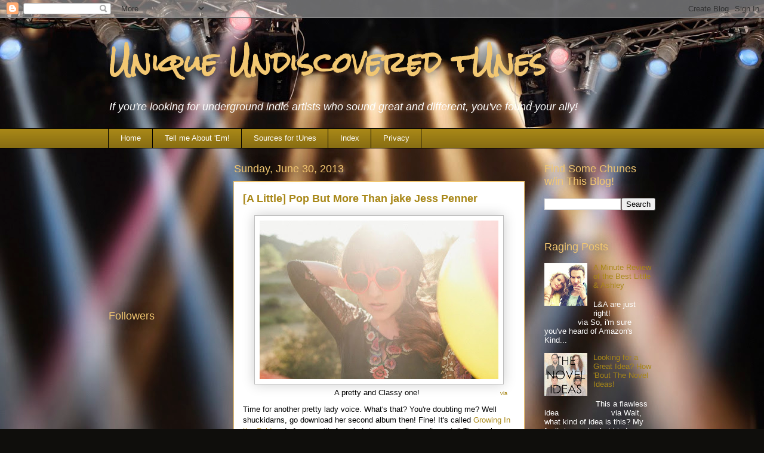

--- FILE ---
content_type: text/html; charset=UTF-8
request_url: http://www.haveyouheardofthem.com/2013/06/
body_size: 16728
content:
<!DOCTYPE html>
<html class='v2' dir='ltr' lang='en'>
<head>
<link href='https://www.blogger.com/static/v1/widgets/335934321-css_bundle_v2.css' rel='stylesheet' type='text/css'/>
<meta content='width=1100' name='viewport'/>
<meta content='text/html; charset=UTF-8' http-equiv='Content-Type'/>
<meta content='blogger' name='generator'/>
<link href='http://www.haveyouheardofthem.com/favicon.ico' rel='icon' type='image/x-icon'/>
<link href='http://www.haveyouheardofthem.com/2013/06/' rel='canonical'/>
<link rel="alternate" type="application/atom+xml" title="Unique Undiscovered tUnes - Atom" href="http://www.haveyouheardofthem.com/feeds/posts/default" />
<link rel="alternate" type="application/rss+xml" title="Unique Undiscovered tUnes - RSS" href="http://www.haveyouheardofthem.com/feeds/posts/default?alt=rss" />
<link rel="service.post" type="application/atom+xml" title="Unique Undiscovered tUnes - Atom" href="https://www.blogger.com/feeds/4019383293628200824/posts/default" />
<!--Can't find substitution for tag [blog.ieCssRetrofitLinks]-->
<meta content='a blog to promote underground indie artists who sound great and different. Music not many have heard of before! Folk and indie good stuff!' name='description'/>
<meta content='http://www.haveyouheardofthem.com/2013/06/' property='og:url'/>
<meta content='Unique Undiscovered tUnes' property='og:title'/>
<meta content='a blog to promote underground indie artists who sound great and different. Music not many have heard of before! Folk and indie good stuff!' property='og:description'/>
<title>Unique Undiscovered tUnes: June 2013</title>
<style type='text/css'>@font-face{font-family:'Rock Salt';font-style:normal;font-weight:400;font-display:swap;src:url(//fonts.gstatic.com/s/rocksalt/v24/MwQ0bhv11fWD6QsAVOZrt0M6p7NGrQ.woff2)format('woff2');unicode-range:U+0000-00FF,U+0131,U+0152-0153,U+02BB-02BC,U+02C6,U+02DA,U+02DC,U+0304,U+0308,U+0329,U+2000-206F,U+20AC,U+2122,U+2191,U+2193,U+2212,U+2215,U+FEFF,U+FFFD;}</style>
<style id='page-skin-1' type='text/css'><!--
/*
-----------------------------------------------
Blogger Template Style
Name:     Awesome Inc.
Designer: Tina Chen
URL:      tinachen.org
----------------------------------------------- */
/* Content
----------------------------------------------- */
body {
font: normal normal 13px Arial, Tahoma, Helvetica, FreeSans, sans-serif;
color: #000000;
background: #0F0E0C url(//themes.googleusercontent.com/image?id=0BwVBOzw_-hbMYzRlNDFkM2QtMTZjMC00OGI0LWFhYTgtYTQ4MWVjYTFjNDI0) repeat-x fixed top center /* Credit: rami_ba (http://www.istockphoto.com/googleimages.php?id=5342639&platform=blogger) */;
}
html body .content-outer {
min-width: 0;
max-width: 100%;
width: 100%;
}
a:link {
text-decoration: none;
color: #a88717;
}
a:visited {
text-decoration: none;
color: #000000;
}
a:hover {
text-decoration: underline;
color: #a88717;
}
.body-fauxcolumn-outer .cap-top {
position: absolute;
z-index: 1;
height: 276px;
width: 100%;
background: transparent none repeat-x scroll top left;
_background-image: none;
}
/* Columns
----------------------------------------------- */
.content-inner {
padding: 0;
}
.header-inner .section {
margin: 0 16px;
}
.tabs-inner .section {
margin: 0 16px;
}
.main-inner {
padding-top: 55px;
}
.main-inner .column-center-inner,
.main-inner .column-left-inner,
.main-inner .column-right-inner {
padding: 0 5px;
}
*+html body .main-inner .column-center-inner {
margin-top: -55px;
}
#layout .main-inner .column-center-inner {
margin-top: 0;
}
/* Header
----------------------------------------------- */
.header-outer {
margin: 0 0 15px 0;
background: transparent none repeat scroll 0 0;
}
.Header h1 {
font: normal bold 45px Rock Salt;
color: #f2c771;
text-shadow: 0 0 20px #000000;
}
.Header h1 a {
color: #f2c771;
}
.Header .description {
font: italic normal 18px 'Trebuchet MS', Trebuchet, sans-serif;
color: #ffffff;
}
.header-inner .Header .titlewrapper,
.header-inner .Header .descriptionwrapper {
padding-left: 0;
padding-right: 0;
margin-bottom: 0;
}
.header-inner .Header .titlewrapper {
padding-top: 22px;
}
/* Tabs
----------------------------------------------- */
.tabs-outer {
overflow: hidden;
position: relative;
background: #a88717 url(//www.blogblog.com/1kt/awesomeinc/tabs_gradient_light.png) repeat scroll 0 0;
}
#layout .tabs-outer {
overflow: visible;
}
.tabs-cap-top, .tabs-cap-bottom {
position: absolute;
width: 100%;
border-top: 1px solid #000000;
}
.tabs-cap-bottom {
bottom: 0;
}
.tabs-inner .widget li a {
display: inline-block;
margin: 0;
padding: .6em 1.5em;
font: normal normal 13px Arial, Tahoma, Helvetica, FreeSans, sans-serif;
color: #ffffff;
border-top: 1px solid #000000;
border-bottom: 1px solid #000000;
border-left: 1px solid #000000;
height: 16px;
line-height: 16px;
}
.tabs-inner .widget li:last-child a {
border-right: 1px solid #000000;
}
.tabs-inner .widget li.selected a, .tabs-inner .widget li a:hover {
background: #000000 url(//www.blogblog.com/1kt/awesomeinc/tabs_gradient_light.png) repeat-x scroll 0 -100px;
color: #ffffff;
}
/* Headings
----------------------------------------------- */
h2 {
font: normal normal 18px Arial, Tahoma, Helvetica, FreeSans, sans-serif;
color: #f2c771;
}
/* Widgets
----------------------------------------------- */
.main-inner .section {
margin: 0 27px;
padding: 0;
}
.main-inner .column-left-outer,
.main-inner .column-right-outer {
margin-top: -3.3em;
}
#layout .main-inner .column-left-outer,
#layout .main-inner .column-right-outer {
margin-top: 0;
}
.main-inner .column-left-inner,
.main-inner .column-right-inner {
background: transparent none repeat 0 0;
-moz-box-shadow: 0 0 0 rgba(0, 0, 0, .2);
-webkit-box-shadow: 0 0 0 rgba(0, 0, 0, .2);
-goog-ms-box-shadow: 0 0 0 rgba(0, 0, 0, .2);
box-shadow: 0 0 0 rgba(0, 0, 0, .2);
-moz-border-radius: 0;
-webkit-border-radius: 0;
-goog-ms-border-radius: 0;
border-radius: 0;
}
#layout .main-inner .column-left-inner,
#layout .main-inner .column-right-inner {
margin-top: 0;
}
.sidebar .widget {
font: normal normal 13px Arial, Tahoma, Helvetica, FreeSans, sans-serif;
color: #ffffff;
}
.sidebar .widget a:link {
color: #a88717;
}
.sidebar .widget a:visited {
color: #000000;
}
.sidebar .widget a:hover {
color: #a88717;
}
.sidebar .widget h2 {
text-shadow: 0 0 20px #000000;
}
.main-inner .widget {
background-color: transparent;
border: 1px solid transparent;
padding: 0 0 15px;
margin: 20px -16px;
-moz-box-shadow: 0 0 0 rgba(0, 0, 0, .2);
-webkit-box-shadow: 0 0 0 rgba(0, 0, 0, .2);
-goog-ms-box-shadow: 0 0 0 rgba(0, 0, 0, .2);
box-shadow: 0 0 0 rgba(0, 0, 0, .2);
-moz-border-radius: 0;
-webkit-border-radius: 0;
-goog-ms-border-radius: 0;
border-radius: 0;
}
.main-inner .widget h2 {
margin: 0 -0;
padding: .6em 0 .5em;
border-bottom: 1px solid transparent;
}
.footer-inner .widget h2 {
padding: 0 0 .4em;
border-bottom: 1px solid transparent;
}
.main-inner .widget h2 + div, .footer-inner .widget h2 + div {
border-top: 0 solid transparent;
padding-top: 8px;
}
.main-inner .widget .widget-content {
margin: 0 -0;
padding: 7px 0 0;
}
.main-inner .widget ul, .main-inner .widget #ArchiveList ul.flat {
margin: -8px -15px 0;
padding: 0;
list-style: none;
}
.main-inner .widget #ArchiveList {
margin: -8px 0 0;
}
.main-inner .widget ul li, .main-inner .widget #ArchiveList ul.flat li {
padding: .5em 15px;
text-indent: 0;
color: #ffffff;
border-top: 0 solid transparent;
border-bottom: 1px solid transparent;
}
.main-inner .widget #ArchiveList ul li {
padding-top: .25em;
padding-bottom: .25em;
}
.main-inner .widget ul li:first-child, .main-inner .widget #ArchiveList ul.flat li:first-child {
border-top: none;
}
.main-inner .widget ul li:last-child, .main-inner .widget #ArchiveList ul.flat li:last-child {
border-bottom: none;
}
.post-body {
position: relative;
}
.main-inner .widget .post-body ul {
padding: 0 2.5em;
margin: .5em 0;
list-style: disc;
}
.main-inner .widget .post-body ul li {
padding: 0.25em 0;
margin-bottom: .25em;
color: #000000;
border: none;
}
.footer-inner .widget ul {
padding: 0;
list-style: none;
}
.widget .zippy {
color: #ffffff;
}
/* Posts
----------------------------------------------- */
body .main-inner .Blog {
padding: 0;
margin-bottom: 1em;
background-color: transparent;
border: none;
-moz-box-shadow: 0 0 0 rgba(0, 0, 0, 0);
-webkit-box-shadow: 0 0 0 rgba(0, 0, 0, 0);
-goog-ms-box-shadow: 0 0 0 rgba(0, 0, 0, 0);
box-shadow: 0 0 0 rgba(0, 0, 0, 0);
}
.main-inner .section:last-child .Blog:last-child {
padding: 0;
margin-bottom: 1em;
}
.main-inner .widget h2.date-header {
margin: 0 -15px 1px;
padding: 0 0 0 0;
font: normal normal 18px Arial, Tahoma, Helvetica, FreeSans, sans-serif;
color: #f2c771;
background: transparent none no-repeat fixed center center;
border-top: 0 solid transparent;
border-bottom: 1px solid transparent;
-moz-border-radius-topleft: 0;
-moz-border-radius-topright: 0;
-webkit-border-top-left-radius: 0;
-webkit-border-top-right-radius: 0;
border-top-left-radius: 0;
border-top-right-radius: 0;
position: absolute;
bottom: 100%;
left: 0;
text-shadow: 0 0 20px #000000;
}
.main-inner .widget h2.date-header span {
font: normal normal 18px Arial, Tahoma, Helvetica, FreeSans, sans-serif;
display: block;
padding: .5em 15px;
border-left: 0 solid transparent;
border-right: 0 solid transparent;
}
.date-outer {
position: relative;
margin: 55px 0 20px;
padding: 0 15px;
background-color: #ffffff;
border: 1px solid #f2c771;
-moz-box-shadow: 0 0 0 rgba(0, 0, 0, .2);
-webkit-box-shadow: 0 0 0 rgba(0, 0, 0, .2);
-goog-ms-box-shadow: 0 0 0 rgba(0, 0, 0, .2);
box-shadow: 0 0 0 rgba(0, 0, 0, .2);
-moz-border-radius: 0;
-webkit-border-radius: 0;
-goog-ms-border-radius: 0;
border-radius: 0;
}
.date-outer:first-child {
margin-top: 0;
}
.date-outer:last-child {
margin-bottom: 0;
-moz-border-radius-bottomleft: 0;
-moz-border-radius-bottomright: 0;
-webkit-border-bottom-left-radius: 0;
-webkit-border-bottom-right-radius: 0;
-goog-ms-border-bottom-left-radius: 0;
-goog-ms-border-bottom-right-radius: 0;
border-bottom-left-radius: 0;
border-bottom-right-radius: 0;
}
.date-posts {
margin: 0 -0;
padding: 0 0;
clear: both;
}
.post-outer, .inline-ad {
border-top: 1px solid #f2c771;
margin: 0 -0;
padding: 15px 0;
}
.post-outer {
padding-bottom: 10px;
}
.post-outer:first-child {
padding-top: 10px;
border-top: none;
}
.post-outer:last-child, .inline-ad:last-child {
border-bottom: none;
}
.post-body {
position: relative;
}
.post-body img {
padding: 8px;
background: #ffffff;
border: 1px solid #bfbfbf;
-moz-box-shadow: 0 0 20px rgba(0, 0, 0, .2);
-webkit-box-shadow: 0 0 20px rgba(0, 0, 0, .2);
box-shadow: 0 0 20px rgba(0, 0, 0, .2);
-moz-border-radius: 0;
-webkit-border-radius: 0;
border-radius: 0;
}
h3.post-title, h4 {
font: normal bold 18px Arial, Tahoma, Helvetica, FreeSans, sans-serif;
color: #a88717;
}
h3.post-title a {
font: normal bold 18px Arial, Tahoma, Helvetica, FreeSans, sans-serif;
color: #a88717;
}
h3.post-title a:hover {
color: #a88717;
text-decoration: underline;
}
.post-header {
margin: 0 0 1em;
}
.post-body {
line-height: 1.4;
}
.post-outer h2 {
color: #000000;
}
.post-footer {
margin: 1.5em 0 0;
}
#blog-pager {
padding: 15px;
font-size: 120%;
background-color: transparent;
border: 1px solid transparent;
-moz-box-shadow: 0 0 0 rgba(0, 0, 0, .2);
-webkit-box-shadow: 0 0 0 rgba(0, 0, 0, .2);
-goog-ms-box-shadow: 0 0 0 rgba(0, 0, 0, .2);
box-shadow: 0 0 0 rgba(0, 0, 0, .2);
-moz-border-radius: 0;
-webkit-border-radius: 0;
-goog-ms-border-radius: 0;
border-radius: 0;
-moz-border-radius-topleft: 0;
-moz-border-radius-topright: 0;
-webkit-border-top-left-radius: 0;
-webkit-border-top-right-radius: 0;
-goog-ms-border-top-left-radius: 0;
-goog-ms-border-top-right-radius: 0;
border-top-left-radius: 0;
border-top-right-radius-topright: 0;
margin-top: 0;
}
.blog-feeds, .post-feeds {
margin: 1em 0;
text-align: center;
color: #ffffff;
}
.blog-feeds a, .post-feeds a {
color: #a88717;
}
.blog-feeds a:visited, .post-feeds a:visited {
color: #000000;
}
.blog-feeds a:hover, .post-feeds a:hover {
color: #a88717;
}
.post-outer .comments {
margin-top: 2em;
}
/* Comments
----------------------------------------------- */
.comments .comments-content .icon.blog-author {
background-repeat: no-repeat;
background-image: url([data-uri]);
}
.comments .comments-content .loadmore a {
border-top: 1px solid #000000;
border-bottom: 1px solid #000000;
}
.comments .continue {
border-top: 2px solid #000000;
}
/* Footer
----------------------------------------------- */
.footer-outer {
margin: -0 0 -1px;
padding: 0 0 0;
color: #ffffff;
overflow: hidden;
}
.footer-fauxborder-left {
border-top: 1px solid transparent;
background: transparent none repeat scroll 0 0;
-moz-box-shadow: 0 0 0 rgba(0, 0, 0, .2);
-webkit-box-shadow: 0 0 0 rgba(0, 0, 0, .2);
-goog-ms-box-shadow: 0 0 0 rgba(0, 0, 0, .2);
box-shadow: 0 0 0 rgba(0, 0, 0, .2);
margin: 0 -0;
}
/* Mobile
----------------------------------------------- */
body.mobile {
background-size: auto;
}
.mobile .body-fauxcolumn-outer {
background: transparent none repeat scroll top left;
}
*+html body.mobile .main-inner .column-center-inner {
margin-top: 0;
}
.mobile .main-inner .widget {
padding: 0 0 15px;
}
.mobile .main-inner .widget h2 + div,
.mobile .footer-inner .widget h2 + div {
border-top: none;
padding-top: 0;
}
.mobile .footer-inner .widget h2 {
padding: 0.5em 0;
border-bottom: none;
}
.mobile .main-inner .widget .widget-content {
margin: 0;
padding: 7px 0 0;
}
.mobile .main-inner .widget ul,
.mobile .main-inner .widget #ArchiveList ul.flat {
margin: 0 -15px 0;
}
.mobile .main-inner .widget h2.date-header {
left: 0;
}
.mobile .date-header span {
padding: 0.4em 0;
}
.mobile .date-outer:first-child {
margin-bottom: 0;
border: 1px solid #f2c771;
-moz-border-radius-topleft: 0;
-moz-border-radius-topright: 0;
-webkit-border-top-left-radius: 0;
-webkit-border-top-right-radius: 0;
-goog-ms-border-top-left-radius: 0;
-goog-ms-border-top-right-radius: 0;
border-top-left-radius: 0;
border-top-right-radius: 0;
}
.mobile .date-outer {
border-color: #f2c771;
border-width: 0 1px 1px;
}
.mobile .date-outer:last-child {
margin-bottom: 0;
}
.mobile .main-inner {
padding: 0;
}
.mobile .header-inner .section {
margin: 0;
}
.mobile .post-outer, .mobile .inline-ad {
padding: 5px 0;
}
.mobile .tabs-inner .section {
margin: 0 10px;
}
.mobile .main-inner .widget h2 {
margin: 0;
padding: 0;
}
.mobile .main-inner .widget h2.date-header span {
padding: 0;
}
.mobile .main-inner .widget .widget-content {
margin: 0;
padding: 7px 0 0;
}
.mobile #blog-pager {
border: 1px solid transparent;
background: transparent none repeat scroll 0 0;
}
.mobile .main-inner .column-left-inner,
.mobile .main-inner .column-right-inner {
background: transparent none repeat 0 0;
-moz-box-shadow: none;
-webkit-box-shadow: none;
-goog-ms-box-shadow: none;
box-shadow: none;
}
.mobile .date-posts {
margin: 0;
padding: 0;
}
.mobile .footer-fauxborder-left {
margin: 0;
border-top: inherit;
}
.mobile .main-inner .section:last-child .Blog:last-child {
margin-bottom: 0;
}
.mobile-index-contents {
color: #000000;
}
.mobile .mobile-link-button {
background: #a88717 url(//www.blogblog.com/1kt/awesomeinc/tabs_gradient_light.png) repeat scroll 0 0;
}
.mobile-link-button a:link, .mobile-link-button a:visited {
color: #ffffff;
}
.mobile .tabs-inner .PageList .widget-content {
background: transparent;
border-top: 1px solid;
border-color: #000000;
color: #ffffff;
}
.mobile .tabs-inner .PageList .widget-content .pagelist-arrow {
border-left: 1px solid #000000;
}

--></style>
<style id='template-skin-1' type='text/css'><!--
body {
min-width: 950px;
}
.content-outer, .content-fauxcolumn-outer, .region-inner {
min-width: 950px;
max-width: 950px;
_width: 950px;
}
.main-inner .columns {
padding-left: 210px;
padding-right: 220px;
}
.main-inner .fauxcolumn-center-outer {
left: 210px;
right: 220px;
/* IE6 does not respect left and right together */
_width: expression(this.parentNode.offsetWidth -
parseInt("210px") -
parseInt("220px") + 'px');
}
.main-inner .fauxcolumn-left-outer {
width: 210px;
}
.main-inner .fauxcolumn-right-outer {
width: 220px;
}
.main-inner .column-left-outer {
width: 210px;
right: 100%;
margin-left: -210px;
}
.main-inner .column-right-outer {
width: 220px;
margin-right: -220px;
}
#layout {
min-width: 0;
}
#layout .content-outer {
min-width: 0;
width: 800px;
}
#layout .region-inner {
min-width: 0;
width: auto;
}
body#layout div.add_widget {
padding: 8px;
}
body#layout div.add_widget a {
margin-left: 32px;
}
--></style>
<style>
    body {background-image:url(\/\/themes.googleusercontent.com\/image?id=0BwVBOzw_-hbMYzRlNDFkM2QtMTZjMC00OGI0LWFhYTgtYTQ4MWVjYTFjNDI0);}
    
@media (max-width: 200px) { body {background-image:url(\/\/themes.googleusercontent.com\/image?id=0BwVBOzw_-hbMYzRlNDFkM2QtMTZjMC00OGI0LWFhYTgtYTQ4MWVjYTFjNDI0&options=w200);}}
@media (max-width: 400px) and (min-width: 201px) { body {background-image:url(\/\/themes.googleusercontent.com\/image?id=0BwVBOzw_-hbMYzRlNDFkM2QtMTZjMC00OGI0LWFhYTgtYTQ4MWVjYTFjNDI0&options=w400);}}
@media (max-width: 800px) and (min-width: 401px) { body {background-image:url(\/\/themes.googleusercontent.com\/image?id=0BwVBOzw_-hbMYzRlNDFkM2QtMTZjMC00OGI0LWFhYTgtYTQ4MWVjYTFjNDI0&options=w800);}}
@media (max-width: 1200px) and (min-width: 801px) { body {background-image:url(\/\/themes.googleusercontent.com\/image?id=0BwVBOzw_-hbMYzRlNDFkM2QtMTZjMC00OGI0LWFhYTgtYTQ4MWVjYTFjNDI0&options=w1200);}}
/* Last tag covers anything over one higher than the previous max-size cap. */
@media (min-width: 1201px) { body {background-image:url(\/\/themes.googleusercontent.com\/image?id=0BwVBOzw_-hbMYzRlNDFkM2QtMTZjMC00OGI0LWFhYTgtYTQ4MWVjYTFjNDI0&options=w1600);}}
  </style>
<link href='https://www.blogger.com/dyn-css/authorization.css?targetBlogID=4019383293628200824&amp;zx=ae2bfef2-defa-47f5-921a-151a7363500d' media='none' onload='if(media!=&#39;all&#39;)media=&#39;all&#39;' rel='stylesheet'/><noscript><link href='https://www.blogger.com/dyn-css/authorization.css?targetBlogID=4019383293628200824&amp;zx=ae2bfef2-defa-47f5-921a-151a7363500d' rel='stylesheet'/></noscript>
<meta name='google-adsense-platform-account' content='ca-host-pub-1556223355139109'/>
<meta name='google-adsense-platform-domain' content='blogspot.com'/>

<!-- data-ad-client=ca-pub-6601774641949894 -->

</head>
<body class='loading variant-icy'>
<div class='navbar section' id='navbar' name='Navbar'><div class='widget Navbar' data-version='1' id='Navbar1'><script type="text/javascript">
    function setAttributeOnload(object, attribute, val) {
      if(window.addEventListener) {
        window.addEventListener('load',
          function(){ object[attribute] = val; }, false);
      } else {
        window.attachEvent('onload', function(){ object[attribute] = val; });
      }
    }
  </script>
<div id="navbar-iframe-container"></div>
<script type="text/javascript" src="https://apis.google.com/js/platform.js"></script>
<script type="text/javascript">
      gapi.load("gapi.iframes:gapi.iframes.style.bubble", function() {
        if (gapi.iframes && gapi.iframes.getContext) {
          gapi.iframes.getContext().openChild({
              url: 'https://www.blogger.com/navbar/4019383293628200824?origin\x3dhttp://www.haveyouheardofthem.com',
              where: document.getElementById("navbar-iframe-container"),
              id: "navbar-iframe"
          });
        }
      });
    </script><script type="text/javascript">
(function() {
var script = document.createElement('script');
script.type = 'text/javascript';
script.src = '//pagead2.googlesyndication.com/pagead/js/google_top_exp.js';
var head = document.getElementsByTagName('head')[0];
if (head) {
head.appendChild(script);
}})();
</script>
</div></div>
<div class='body-fauxcolumns'>
<div class='fauxcolumn-outer body-fauxcolumn-outer'>
<div class='cap-top'>
<div class='cap-left'></div>
<div class='cap-right'></div>
</div>
<div class='fauxborder-left'>
<div class='fauxborder-right'></div>
<div class='fauxcolumn-inner'>
</div>
</div>
<div class='cap-bottom'>
<div class='cap-left'></div>
<div class='cap-right'></div>
</div>
</div>
</div>
<div class='content'>
<div class='content-fauxcolumns'>
<div class='fauxcolumn-outer content-fauxcolumn-outer'>
<div class='cap-top'>
<div class='cap-left'></div>
<div class='cap-right'></div>
</div>
<div class='fauxborder-left'>
<div class='fauxborder-right'></div>
<div class='fauxcolumn-inner'>
</div>
</div>
<div class='cap-bottom'>
<div class='cap-left'></div>
<div class='cap-right'></div>
</div>
</div>
</div>
<div class='content-outer'>
<div class='content-cap-top cap-top'>
<div class='cap-left'></div>
<div class='cap-right'></div>
</div>
<div class='fauxborder-left content-fauxborder-left'>
<div class='fauxborder-right content-fauxborder-right'></div>
<div class='content-inner'>
<header>
<div class='header-outer'>
<div class='header-cap-top cap-top'>
<div class='cap-left'></div>
<div class='cap-right'></div>
</div>
<div class='fauxborder-left header-fauxborder-left'>
<div class='fauxborder-right header-fauxborder-right'></div>
<div class='region-inner header-inner'>
<div class='header section' id='header' name='Header'><div class='widget Header' data-version='1' id='Header1'>
<div id='header-inner'>
<div class='titlewrapper'>
<h1 class='title'>
<a href='http://www.haveyouheardofthem.com/'>
Unique Undiscovered tUnes
</a>
</h1>
</div>
<div class='descriptionwrapper'>
<p class='description'><span>If you're looking for underground indie artists who sound great and different, you've found your ally!</span></p>
</div>
</div>
</div></div>
</div>
</div>
<div class='header-cap-bottom cap-bottom'>
<div class='cap-left'></div>
<div class='cap-right'></div>
</div>
</div>
</header>
<div class='tabs-outer'>
<div class='tabs-cap-top cap-top'>
<div class='cap-left'></div>
<div class='cap-right'></div>
</div>
<div class='fauxborder-left tabs-fauxborder-left'>
<div class='fauxborder-right tabs-fauxborder-right'></div>
<div class='region-inner tabs-inner'>
<div class='tabs section' id='crosscol' name='Cross-Column'><div class='widget PageList' data-version='1' id='PageList1'>
<h2>Pages</h2>
<div class='widget-content'>
<ul>
<li>
<a href='http://www.haveyouheardofthem.com/'>Home</a>
</li>
<li>
<a href='http://www.haveyouheardofthem.com/p/blog-page_27.html'>Tell me About 'Em!</a>
</li>
<li>
<a href='http://www.haveyouheardofthem.com/p/blog-page.html'>Sources for tUnes</a>
</li>
<li>
<a href='http://www.haveyouheardofthem.com/p/index.html'>Index</a>
</li>
<li>
<a href='http://www.haveyouheardofthem.com/p/privacy.html'>Privacy</a>
</li>
</ul>
<div class='clear'></div>
</div>
</div></div>
<div class='tabs no-items section' id='crosscol-overflow' name='Cross-Column 2'></div>
</div>
</div>
<div class='tabs-cap-bottom cap-bottom'>
<div class='cap-left'></div>
<div class='cap-right'></div>
</div>
</div>
<div class='main-outer'>
<div class='main-cap-top cap-top'>
<div class='cap-left'></div>
<div class='cap-right'></div>
</div>
<div class='fauxborder-left main-fauxborder-left'>
<div class='fauxborder-right main-fauxborder-right'></div>
<div class='region-inner main-inner'>
<div class='columns fauxcolumns'>
<div class='fauxcolumn-outer fauxcolumn-center-outer'>
<div class='cap-top'>
<div class='cap-left'></div>
<div class='cap-right'></div>
</div>
<div class='fauxborder-left'>
<div class='fauxborder-right'></div>
<div class='fauxcolumn-inner'>
</div>
</div>
<div class='cap-bottom'>
<div class='cap-left'></div>
<div class='cap-right'></div>
</div>
</div>
<div class='fauxcolumn-outer fauxcolumn-left-outer'>
<div class='cap-top'>
<div class='cap-left'></div>
<div class='cap-right'></div>
</div>
<div class='fauxborder-left'>
<div class='fauxborder-right'></div>
<div class='fauxcolumn-inner'>
</div>
</div>
<div class='cap-bottom'>
<div class='cap-left'></div>
<div class='cap-right'></div>
</div>
</div>
<div class='fauxcolumn-outer fauxcolumn-right-outer'>
<div class='cap-top'>
<div class='cap-left'></div>
<div class='cap-right'></div>
</div>
<div class='fauxborder-left'>
<div class='fauxborder-right'></div>
<div class='fauxcolumn-inner'>
</div>
</div>
<div class='cap-bottom'>
<div class='cap-left'></div>
<div class='cap-right'></div>
</div>
</div>
<!-- corrects IE6 width calculation -->
<div class='columns-inner'>
<div class='column-center-outer'>
<div class='column-center-inner'>
<div class='main section' id='main' name='Main'><div class='widget Blog' data-version='1' id='Blog1'>
<div class='blog-posts hfeed'>

          <div class="date-outer">
        
<h2 class='date-header'><span>Sunday, June 30, 2013</span></h2>

          <div class="date-posts">
        
<div class='post-outer'>
<div class='post hentry' itemprop='blogPost' itemscope='itemscope' itemtype='http://schema.org/BlogPosting'>
<meta content='https://blogger.googleusercontent.com/img/b/R29vZ2xl/AVvXsEi9j6eUTwipHGH_feTlb_3aMlVzzExujKd723xFMo0ArR-DCw7ZRcBkB5JP4mTi3VsOt7Moeoexxk14ki8lCj-L_WE2zEy-1lOr0IE9c3g78AkJE42huMGo1QB4Oa0Mm0Fk7qZoH-Mvsww/s400/481751_456063601095922_1812900923_n.jpg' itemprop='image_url'/>
<meta content='4019383293628200824' itemprop='blogId'/>
<meta content='8846445520285384372' itemprop='postId'/>
<a name='8846445520285384372'></a>
<h3 class='post-title entry-title' itemprop='name'>
<a href='http://www.haveyouheardofthem.com/2013/06/a-little-pop-but-more-than-jake-jess.html'>[A Little] Pop But More Than jake Jess Penner</a>
</h3>
<div class='post-header'>
<div class='post-header-line-1'></div>
</div>
<div class='post-body entry-content' id='post-body-8846445520285384372' itemprop='articleBody'>
<table align="center" cellpadding="0" cellspacing="0" class="tr-caption-container" style="margin-left: auto; margin-right: auto; text-align: center;"><tbody>
<tr><td style="text-align: center;"><a href="https://blogger.googleusercontent.com/img/b/R29vZ2xl/AVvXsEi9j6eUTwipHGH_feTlb_3aMlVzzExujKd723xFMo0ArR-DCw7ZRcBkB5JP4mTi3VsOt7Moeoexxk14ki8lCj-L_WE2zEy-1lOr0IE9c3g78AkJE42huMGo1QB4Oa0Mm0Fk7qZoH-Mvsww/s960/481751_456063601095922_1812900923_n.jpg" imageanchor="1" style="margin-left: auto; margin-right: auto;"><img border="0" height="266" src="https://blogger.googleusercontent.com/img/b/R29vZ2xl/AVvXsEi9j6eUTwipHGH_feTlb_3aMlVzzExujKd723xFMo0ArR-DCw7ZRcBkB5JP4mTi3VsOt7Moeoexxk14ki8lCj-L_WE2zEy-1lOr0IE9c3g78AkJE42huMGo1QB4Oa0Mm0Fk7qZoH-Mvsww/s400/481751_456063601095922_1812900923_n.jpg" width="400" /></a></td></tr>
<tr><td class="tr-caption" style="text-align: center;"><span class="Apple-style-span" style="font-size: small;">&nbsp; &nbsp; &nbsp; &nbsp; &nbsp; &nbsp; &nbsp; &nbsp; &nbsp; &nbsp; &nbsp; &nbsp; &nbsp; &nbsp; &nbsp; &nbsp; &nbsp; &nbsp;A pretty and Classy one!</span>&nbsp; &nbsp; &nbsp; &nbsp; &nbsp; &nbsp; &nbsp; &nbsp; &nbsp; &nbsp; &nbsp; &nbsp; &nbsp; &nbsp; &nbsp; &nbsp; &nbsp; &nbsp; &nbsp; &nbsp; &nbsp; &nbsp; &nbsp;<span class="Apple-style-span" style="font-size: xx-small;"><a href="https://www.facebook.com/jesspenner/photos_stream" target="_blank">via</a></span></td></tr>
</tbody></table>
Time for another pretty lady voice. What's that? You're doubting me? Well shuckidarns, go download her second album then! Fine! It's called <a href="http://www.noisetrade.com/jesspenner/growing-in-the-cold" target="_blank">Growing In the Cold</a> and of course it's free, but..i mean really, can't you tell Tipping her wouldn't be too much to ask?<br />
<br />
<a href="https://www.facebook.com/jesspenner" target="_blank">Jess Penner</a>&nbsp;is just.. Plain Classy! Although different and a little less pop-ish, her first full-length album (<a href="http://www.amazon.com/Love/dp/B002LQ3SE6/ref=sr_shvl_album_1?ie=UTF8&amp;qid=1372599439&amp;sr=301-1" target="_blank">Love, Love, Love</a>) is still a great listen, but if you like the NoiseTrade option more, that's fine too. i Can't decide what i like better, but if i <i>had</i>&nbsp;to pick i guess it would be the Cold one...because, i like..the cold and the poppy-ness of it but, i'm weird and i digress.<br />
<br />
She has a loverly voice that combines well with the synthesizers, chimes, acoustic guitar, light drum beats, and whatever else is goin' on! But seriously, check <a href="https://www.facebook.com/jesspenner" target="_blank">Jess Penner</a> out please, and thank Hawaii they let her settle in California to create some tunes! Plus, it turns out her mom makes Saturday Waffles-- a vital key to being successful in life..i know.
<div style='clear: both;'></div>
</div>
<div class='post-footer'>
<div class='post-footer-line post-footer-line-1'><span class='post-author vcard'>
Posted by
<span class='fn' itemprop='author' itemscope='itemscope' itemtype='http://schema.org/Person'>
<span itemprop='name'>Otter Feathers</span>
</span>
</span>
<span class='post-timestamp'>
at
<meta content='http://www.haveyouheardofthem.com/2013/06/a-little-pop-but-more-than-jake-jess.html' itemprop='url'/>
<a class='timestamp-link' href='http://www.haveyouheardofthem.com/2013/06/a-little-pop-but-more-than-jake-jess.html' rel='bookmark' title='permanent link'><abbr class='published' itemprop='datePublished' title='2013-06-30T14:23:00-07:00'>2:23&#8239;PM</abbr></a>
</span>
<span class='post-comment-link'>
<a class='comment-link' href='http://www.haveyouheardofthem.com/2013/06/a-little-pop-but-more-than-jake-jess.html#comment-form' onclick=''>
No comments:
  </a>
</span>
<span class='post-icons'>
<span class='item-control blog-admin pid-1943395989'>
<a href='https://www.blogger.com/post-edit.g?blogID=4019383293628200824&postID=8846445520285384372&from=pencil' title='Edit Post'>
<img alt='' class='icon-action' height='18' src='https://resources.blogblog.com/img/icon18_edit_allbkg.gif' width='18'/>
</a>
</span>
</span>
<div class='post-share-buttons goog-inline-block'>
<a class='goog-inline-block share-button sb-email' href='https://www.blogger.com/share-post.g?blogID=4019383293628200824&postID=8846445520285384372&target=email' target='_blank' title='Email This'><span class='share-button-link-text'>Email This</span></a><a class='goog-inline-block share-button sb-blog' href='https://www.blogger.com/share-post.g?blogID=4019383293628200824&postID=8846445520285384372&target=blog' onclick='window.open(this.href, "_blank", "height=270,width=475"); return false;' target='_blank' title='BlogThis!'><span class='share-button-link-text'>BlogThis!</span></a><a class='goog-inline-block share-button sb-twitter' href='https://www.blogger.com/share-post.g?blogID=4019383293628200824&postID=8846445520285384372&target=twitter' target='_blank' title='Share to X'><span class='share-button-link-text'>Share to X</span></a><a class='goog-inline-block share-button sb-facebook' href='https://www.blogger.com/share-post.g?blogID=4019383293628200824&postID=8846445520285384372&target=facebook' onclick='window.open(this.href, "_blank", "height=430,width=640"); return false;' target='_blank' title='Share to Facebook'><span class='share-button-link-text'>Share to Facebook</span></a><a class='goog-inline-block share-button sb-pinterest' href='https://www.blogger.com/share-post.g?blogID=4019383293628200824&postID=8846445520285384372&target=pinterest' target='_blank' title='Share to Pinterest'><span class='share-button-link-text'>Share to Pinterest</span></a>
</div>
</div>
<div class='post-footer-line post-footer-line-2'><span class='post-labels'>
Labels:
<a href='http://www.haveyouheardofthem.com/search/label/acoustic' rel='tag'>acoustic</a>,
<a href='http://www.haveyouheardofthem.com/search/label/classy' rel='tag'>classy</a>,
<a href='http://www.haveyouheardofthem.com/search/label/electronic%20synth' rel='tag'>electronic synth</a>,
<a href='http://www.haveyouheardofthem.com/search/label/female%20singer' rel='tag'>female singer</a>,
<a href='http://www.haveyouheardofthem.com/search/label/hawaii' rel='tag'>hawaii</a>,
<a href='http://www.haveyouheardofthem.com/search/label/indie%20pop' rel='tag'>indie pop</a>,
<a href='http://www.haveyouheardofthem.com/search/label/Jess%20Penner' rel='tag'>Jess Penner</a>,
<a href='http://www.haveyouheardofthem.com/search/label/music' rel='tag'>music</a>,
<a href='http://www.haveyouheardofthem.com/search/label/pop' rel='tag'>pop</a>,
<a href='http://www.haveyouheardofthem.com/search/label/singer%2Fsongwriter' rel='tag'>singer/songwriter</a>,
<a href='http://www.haveyouheardofthem.com/search/label/soft%20indie' rel='tag'>soft indie</a>,
<a href='http://www.haveyouheardofthem.com/search/label/southern%20California' rel='tag'>southern California</a>,
<a href='http://www.haveyouheardofthem.com/search/label/synthesizers' rel='tag'>synthesizers</a>
</span>
</div>
<div class='post-footer-line post-footer-line-3'><span class='post-location'>
</span>
</div>
</div>
</div>
</div>

          </div></div>
        

          <div class="date-outer">
        
<h2 class='date-header'><span>Friday, June 28, 2013</span></h2>

          <div class="date-posts">
        
<div class='post-outer'>
<div class='post hentry' itemprop='blogPost' itemscope='itemscope' itemtype='http://schema.org/BlogPosting'>
<meta content='https://blogger.googleusercontent.com/img/b/R29vZ2xl/AVvXsEhdM-XnkR_WJCvsCJegKid6jd3nE1-q-5kb8hNdW3ofHAHLJWbRBouOuhZt68iRH9j0qtt9aHTEmJiMgeUTCqMrR85YkDThVL59HrC9OojA510K9kZ10d0lpLqGf_4YdjFJj2daB8UPXXE/s400/404287_10150874766736729_1145917359_n.jpg' itemprop='image_url'/>
<meta content='4019383293628200824' itemprop='blogId'/>
<meta content='4190429520443184654' itemprop='postId'/>
<a name='4190429520443184654'></a>
<h3 class='post-title entry-title' itemprop='name'>
<a href='http://www.haveyouheardofthem.com/2013/06/bronze-radio-return-needs-to-arrive-on.html'>Bronze Radio Return Needs to Arrive on the Radio!</a>
</h3>
<div class='post-header'>
<div class='post-header-line-1'></div>
</div>
<div class='post-body entry-content' id='post-body-4190429520443184654' itemprop='articleBody'>
<table align="center" cellpadding="0" cellspacing="0" class="tr-caption-container" style="margin-left: auto; margin-right: auto; text-align: center;"><tbody>
<tr><td style="text-align: center;"><a href="https://blogger.googleusercontent.com/img/b/R29vZ2xl/AVvXsEhdM-XnkR_WJCvsCJegKid6jd3nE1-q-5kb8hNdW3ofHAHLJWbRBouOuhZt68iRH9j0qtt9aHTEmJiMgeUTCqMrR85YkDThVL59HrC9OojA510K9kZ10d0lpLqGf_4YdjFJj2daB8UPXXE/s960/404287_10150874766736729_1145917359_n.jpg" imageanchor="1" style="margin-left: auto; margin-right: auto;"><img border="0" height="265" src="https://blogger.googleusercontent.com/img/b/R29vZ2xl/AVvXsEhdM-XnkR_WJCvsCJegKid6jd3nE1-q-5kb8hNdW3ofHAHLJWbRBouOuhZt68iRH9j0qtt9aHTEmJiMgeUTCqMrR85YkDThVL59HrC9OojA510K9kZ10d0lpLqGf_4YdjFJj2daB8UPXXE/s400/404287_10150874766736729_1145917359_n.jpg" width="400" /></a></td></tr>
<tr><td class="tr-caption" style="text-align: center;">&nbsp; &nbsp; &nbsp; &nbsp; &nbsp; &nbsp; &nbsp; &nbsp; &nbsp; &nbsp; &nbsp;&nbsp;<span class="Apple-style-span" style="font-size: small;">Some energetic sounds, but the Right ones!</span>&nbsp; &nbsp; &nbsp; &nbsp; &nbsp; &nbsp; &nbsp; &nbsp; &nbsp; &nbsp; &nbsp;&nbsp;<a href="https://www.facebook.com/bronzeradioreturn/photos_stream" target="_blank"><span class="Apple-style-span" style="font-size: xx-small;">via</span></a></td></tr>
</tbody></table>
Oh this band! i Don't really want to write too much about this amazing band. i Feel you'll be able to fill it all in when you download this <i>free</i> sample. It's called <a href="http://noisetrade.com/bronzeradioreturn/a-bit-of-bronze" target="_blank">A Bit of Bronze</a>&nbsp;and it's just..too stinkin' good.<br />
<br />
Seriously, these guys are a bigger band, but their sound is...so..filling! Not only banjo, but i'm talkin' harmonica too! Acoustic guitar, harmonies, crashing drums, swinging electric guitar, and on and on! What else do you need to know? That i'm hoping to see these guys live because i know it will be breathtaking?<br />
<br />
Honestly, you've got the link to the free stuff. If you just can't handle it, like me, here's their new album on Amazon, called <a href="http://www.amazon.com/Up-On-Over/dp/B00D048MIA/ref=sr_shvl_album_2?ie=UTF8&amp;qid=1372471374&amp;sr=301-2" target="_blank">Up, On &amp; Over</a>! Go jam to some energetic guys named <a href="https://www.facebook.com/bronzeradioreturn" target="_blank">Bronze Radio Return</a>, who have got the right indie and folk sounds!
<div style='clear: both;'></div>
</div>
<div class='post-footer'>
<div class='post-footer-line post-footer-line-1'><span class='post-author vcard'>
Posted by
<span class='fn' itemprop='author' itemscope='itemscope' itemtype='http://schema.org/Person'>
<span itemprop='name'>Otter Feathers</span>
</span>
</span>
<span class='post-timestamp'>
at
<meta content='http://www.haveyouheardofthem.com/2013/06/bronze-radio-return-needs-to-arrive-on.html' itemprop='url'/>
<a class='timestamp-link' href='http://www.haveyouheardofthem.com/2013/06/bronze-radio-return-needs-to-arrive-on.html' rel='bookmark' title='permanent link'><abbr class='published' itemprop='datePublished' title='2013-06-28T19:27:00-07:00'>7:27&#8239;PM</abbr></a>
</span>
<span class='post-comment-link'>
<a class='comment-link' href='http://www.haveyouheardofthem.com/2013/06/bronze-radio-return-needs-to-arrive-on.html#comment-form' onclick=''>
No comments:
  </a>
</span>
<span class='post-icons'>
<span class='item-control blog-admin pid-1943395989'>
<a href='https://www.blogger.com/post-edit.g?blogID=4019383293628200824&postID=4190429520443184654&from=pencil' title='Edit Post'>
<img alt='' class='icon-action' height='18' src='https://resources.blogblog.com/img/icon18_edit_allbkg.gif' width='18'/>
</a>
</span>
</span>
<div class='post-share-buttons goog-inline-block'>
<a class='goog-inline-block share-button sb-email' href='https://www.blogger.com/share-post.g?blogID=4019383293628200824&postID=4190429520443184654&target=email' target='_blank' title='Email This'><span class='share-button-link-text'>Email This</span></a><a class='goog-inline-block share-button sb-blog' href='https://www.blogger.com/share-post.g?blogID=4019383293628200824&postID=4190429520443184654&target=blog' onclick='window.open(this.href, "_blank", "height=270,width=475"); return false;' target='_blank' title='BlogThis!'><span class='share-button-link-text'>BlogThis!</span></a><a class='goog-inline-block share-button sb-twitter' href='https://www.blogger.com/share-post.g?blogID=4019383293628200824&postID=4190429520443184654&target=twitter' target='_blank' title='Share to X'><span class='share-button-link-text'>Share to X</span></a><a class='goog-inline-block share-button sb-facebook' href='https://www.blogger.com/share-post.g?blogID=4019383293628200824&postID=4190429520443184654&target=facebook' onclick='window.open(this.href, "_blank", "height=430,width=640"); return false;' target='_blank' title='Share to Facebook'><span class='share-button-link-text'>Share to Facebook</span></a><a class='goog-inline-block share-button sb-pinterest' href='https://www.blogger.com/share-post.g?blogID=4019383293628200824&postID=4190429520443184654&target=pinterest' target='_blank' title='Share to Pinterest'><span class='share-button-link-text'>Share to Pinterest</span></a>
</div>
</div>
<div class='post-footer-line post-footer-line-2'><span class='post-labels'>
Labels:
<a href='http://www.haveyouheardofthem.com/search/label/acoustic' rel='tag'>acoustic</a>,
<a href='http://www.haveyouheardofthem.com/search/label/bands' rel='tag'>bands</a>,
<a href='http://www.haveyouheardofthem.com/search/label/banjo' rel='tag'>banjo</a>,
<a href='http://www.haveyouheardofthem.com/search/label/Bronze%20Radio%20Return' rel='tag'>Bronze Radio Return</a>,
<a href='http://www.haveyouheardofthem.com/search/label/electric%20guitar' rel='tag'>electric guitar</a>,
<a href='http://www.haveyouheardofthem.com/search/label/folk%20pop' rel='tag'>folk pop</a>,
<a href='http://www.haveyouheardofthem.com/search/label/folk%20rock' rel='tag'>folk rock</a>,
<a href='http://www.haveyouheardofthem.com/search/label/harmonica' rel='tag'>harmonica</a>,
<a href='http://www.haveyouheardofthem.com/search/label/harmonies' rel='tag'>harmonies</a>,
<a href='http://www.haveyouheardofthem.com/search/label/indie' rel='tag'>indie</a>
</span>
</div>
<div class='post-footer-line post-footer-line-3'><span class='post-location'>
</span>
</div>
</div>
</div>
</div>

          </div></div>
        

          <div class="date-outer">
        
<h2 class='date-header'><span>Tuesday, June 25, 2013</span></h2>

          <div class="date-posts">
        
<div class='post-outer'>
<div class='post hentry' itemprop='blogPost' itemscope='itemscope' itemtype='http://schema.org/BlogPosting'>
<meta content='https://blogger.googleusercontent.com/img/b/R29vZ2xl/AVvXsEjHZKLEr3wDFp5gxDLNLF2pHWMkNaioMW_T0GBvHwm2ObVKg54o_1OLJz8RXgBAfT3sdhlR6UidKIwEgLid0jI6nemcYKz9xNc_OH0_ZOywaKk36P9uLGB-qmAFpym1tBLHvzRhG4G-ges/s320/155651_165223413514342_6505974_n.jpg' itemprop='image_url'/>
<meta content='4019383293628200824' itemprop='blogId'/>
<meta content='257087680374194339' itemprop='postId'/>
<a name='257087680374194339'></a>
<h3 class='post-title entry-title' itemprop='name'>
<a href='http://www.haveyouheardofthem.com/2013/06/lonesome-animals.html'>If Feeling Alone, Just Remember We Are Lonesome Animals</a>
</h3>
<div class='post-header'>
<div class='post-header-line-1'></div>
</div>
<div class='post-body entry-content' id='post-body-257087680374194339' itemprop='articleBody'>
<table align="center" cellpadding="0" cellspacing="0" class="tr-caption-container" style="margin-left: auto; margin-right: auto; text-align: center;"><tbody>
<tr><td style="text-align: center;"><a href="https://blogger.googleusercontent.com/img/b/R29vZ2xl/AVvXsEjHZKLEr3wDFp5gxDLNLF2pHWMkNaioMW_T0GBvHwm2ObVKg54o_1OLJz8RXgBAfT3sdhlR6UidKIwEgLid0jI6nemcYKz9xNc_OH0_ZOywaKk36P9uLGB-qmAFpym1tBLHvzRhG4G-ges/s1600/155651_165223413514342_6505974_n.jpg" imageanchor="1" style="margin-left: auto; margin-right: auto;"><img border="0" height="320" src="https://blogger.googleusercontent.com/img/b/R29vZ2xl/AVvXsEjHZKLEr3wDFp5gxDLNLF2pHWMkNaioMW_T0GBvHwm2ObVKg54o_1OLJz8RXgBAfT3sdhlR6UidKIwEgLid0jI6nemcYKz9xNc_OH0_ZOywaKk36P9uLGB-qmAFpym1tBLHvzRhG4G-ges/s320/155651_165223413514342_6505974_n.jpg" width="320" /></a></td></tr>
<tr><td class="tr-caption" style="text-align: center;"><span class="Apple-style-span" style="font-size: small;">&nbsp; &nbsp; &nbsp; &nbsp; &nbsp; &nbsp; &nbsp; &nbsp; &nbsp; &nbsp; &nbsp; &nbsp; &nbsp; &nbsp;Such a Lovely sound!</span>&nbsp; &nbsp; &nbsp; &nbsp; &nbsp; &nbsp; &nbsp; &nbsp; &nbsp; &nbsp; &nbsp; &nbsp; &nbsp; &nbsp; &nbsp;&nbsp;<span class="Apple-style-span" style="font-size: xx-small;"><a href="https://www.facebook.com/pages/Lonesome-Animals/165223300181020?id=165223300181020&amp;sk=photos_stream" target="_blank">via</a></span></td></tr>
</tbody></table>
Sorry about the inactivity friends! Shuckidarns..getting caught up in Summer. Needed to help you all out though so here's Somethang! Well...i was hoping i'd have more info on these lovely subjects. It's crazy how secretive this group is!! Next to impossible to find pictures, bio, let alone names! For starters, i know they work with William Fitzsimmons, or did in the past.<br />
<br />
Especially for this album, <a href="http://www.amazon.com/Soft-Light/dp/B00BNQ1U5Y/ref=wl_it_dp_o_pC_nS_nC?ie=UTF8&amp;colid=25E1FDTLQABOS&amp;coliid=I3LO228IEFNTZR" target="_blank">Soft Light</a>, he had a pretty big hand in it i'm pretty sure. In other words, if you like that Fitzsimmons but would like a female version..holy..shmokes. Have you found it!<br />
<br />
Frankly, the only reason i know of these pretty mellow voices and sounds is because of Fitzsimmons! If it weren't for him...whew. Don't know how long it'd be before i'd hear of them, let alone find them online! <a href="https://www.facebook.com/pages/Lonesome-Animals/165223300181020" target="_blank">Lonesome Animals</a> don't even have a standard facebook page if you look at the URL. Naturally, not having much out there on the World Wide Web, their 'likes' are Far from where they should be!<br />
<br />
Think of it as more of that stuff to just..relax to. Go to sleep to, lie to and hope you don't fall asleep during, or any number of activities..ahem. It can be sorta' folk, with an ambient touch most likely as well. Tuneage. That's what it is.<br />
<br />
Their excuse for not going on tour yet is needing somebody to take care of their plants?! Shoot..i'd be more than honored and Thrilled to do that if i could meet them and attend a show! Please take a listen and...take it Easy.
<div style='clear: both;'></div>
</div>
<div class='post-footer'>
<div class='post-footer-line post-footer-line-1'><span class='post-author vcard'>
Posted by
<span class='fn' itemprop='author' itemscope='itemscope' itemtype='http://schema.org/Person'>
<span itemprop='name'>Otter Feathers</span>
</span>
</span>
<span class='post-timestamp'>
at
<meta content='http://www.haveyouheardofthem.com/2013/06/lonesome-animals.html' itemprop='url'/>
<a class='timestamp-link' href='http://www.haveyouheardofthem.com/2013/06/lonesome-animals.html' rel='bookmark' title='permanent link'><abbr class='published' itemprop='datePublished' title='2013-06-25T23:15:00-07:00'>11:15&#8239;PM</abbr></a>
</span>
<span class='post-comment-link'>
<a class='comment-link' href='http://www.haveyouheardofthem.com/2013/06/lonesome-animals.html#comment-form' onclick=''>
No comments:
  </a>
</span>
<span class='post-icons'>
<span class='item-control blog-admin pid-1943395989'>
<a href='https://www.blogger.com/post-edit.g?blogID=4019383293628200824&postID=257087680374194339&from=pencil' title='Edit Post'>
<img alt='' class='icon-action' height='18' src='https://resources.blogblog.com/img/icon18_edit_allbkg.gif' width='18'/>
</a>
</span>
</span>
<div class='post-share-buttons goog-inline-block'>
<a class='goog-inline-block share-button sb-email' href='https://www.blogger.com/share-post.g?blogID=4019383293628200824&postID=257087680374194339&target=email' target='_blank' title='Email This'><span class='share-button-link-text'>Email This</span></a><a class='goog-inline-block share-button sb-blog' href='https://www.blogger.com/share-post.g?blogID=4019383293628200824&postID=257087680374194339&target=blog' onclick='window.open(this.href, "_blank", "height=270,width=475"); return false;' target='_blank' title='BlogThis!'><span class='share-button-link-text'>BlogThis!</span></a><a class='goog-inline-block share-button sb-twitter' href='https://www.blogger.com/share-post.g?blogID=4019383293628200824&postID=257087680374194339&target=twitter' target='_blank' title='Share to X'><span class='share-button-link-text'>Share to X</span></a><a class='goog-inline-block share-button sb-facebook' href='https://www.blogger.com/share-post.g?blogID=4019383293628200824&postID=257087680374194339&target=facebook' onclick='window.open(this.href, "_blank", "height=430,width=640"); return false;' target='_blank' title='Share to Facebook'><span class='share-button-link-text'>Share to Facebook</span></a><a class='goog-inline-block share-button sb-pinterest' href='https://www.blogger.com/share-post.g?blogID=4019383293628200824&postID=257087680374194339&target=pinterest' target='_blank' title='Share to Pinterest'><span class='share-button-link-text'>Share to Pinterest</span></a>
</div>
</div>
<div class='post-footer-line post-footer-line-2'><span class='post-labels'>
Labels:
<a href='http://www.haveyouheardofthem.com/search/label/acoustic' rel='tag'>acoustic</a>,
<a href='http://www.haveyouheardofthem.com/search/label/ambient' rel='tag'>ambient</a>,
<a href='http://www.haveyouheardofthem.com/search/label/female%20singer' rel='tag'>female singer</a>,
<a href='http://www.haveyouheardofthem.com/search/label/female%20vocals' rel='tag'>female vocals</a>,
<a href='http://www.haveyouheardofthem.com/search/label/John%20Steinbeck' rel='tag'>John Steinbeck</a>,
<a href='http://www.haveyouheardofthem.com/search/label/Lonesome%20Animals' rel='tag'>Lonesome Animals</a>,
<a href='http://www.haveyouheardofthem.com/search/label/soft%20indie' rel='tag'>soft indie</a>,
<a href='http://www.haveyouheardofthem.com/search/label/William%20Fitzsimmons' rel='tag'>William Fitzsimmons</a>
</span>
</div>
<div class='post-footer-line post-footer-line-3'><span class='post-location'>
</span>
</div>
</div>
</div>
</div>

        </div></div>
      
</div>
<div class='blog-pager' id='blog-pager'>
<span id='blog-pager-newer-link'>
<a class='blog-pager-newer-link' href='http://www.haveyouheardofthem.com/search?updated-max=2020-12-03T20:16:00-08:00&max-results=20&reverse-paginate=true' id='Blog1_blog-pager-newer-link' title='Newer Posts'>Newer Posts</a>
</span>
<span id='blog-pager-older-link'>
<a class='blog-pager-older-link' href='http://www.haveyouheardofthem.com/search?updated-max=2013-06-25T23:15:00-07:00&max-results=20' id='Blog1_blog-pager-older-link' title='Older Posts'>Older Posts</a>
</span>
<a class='home-link' href='http://www.haveyouheardofthem.com/'>Home</a>
</div>
<div class='clear'></div>
<div class='blog-feeds'>
<div class='feed-links'>
Subscribe to:
<a class='feed-link' href='http://www.haveyouheardofthem.com/feeds/posts/default' target='_blank' type='application/atom+xml'>Comments (Atom)</a>
</div>
</div>
</div></div>
</div>
</div>
<div class='column-left-outer'>
<div class='column-left-inner'>
<aside>
<div class='sidebar section' id='sidebar-left-1'><div class='widget AdSense' data-version='1' id='AdSense1'>
<div class='widget-content'>
<script type="text/javascript"><!--
google_ad_client="pub-6601774641949894";
google_ad_host="pub-1556223355139109";
google_alternate_ad_url="http://img2.blogblog.com/img/blogger_ad.html";
google_ad_width=200;
google_ad_height=200;
google_ad_format="200x200_as";
google_ad_type="text_image";
google_ad_host_channel="0001+S0006+L0001";
google_color_border="FFFFFF";
google_color_bg="FFFFFF";
google_color_link="8CE1F5";
google_color_url="29AAE1";
google_color_text="333333";
//--></script>
<script type="text/javascript"
  src="http://pagead2.googlesyndication.com/pagead/show_ads.js">
</script>
<div class='clear'></div>
</div>
</div><div class='widget Followers' data-version='1' id='Followers1'>
<h2 class='title'>Followers</h2>
<div class='widget-content'>
<div id='Followers1-wrapper'>
<div style='margin-right:2px;'>
<div><script type="text/javascript" src="https://apis.google.com/js/platform.js"></script>
<div id="followers-iframe-container"></div>
<script type="text/javascript">
    window.followersIframe = null;
    function followersIframeOpen(url) {
      gapi.load("gapi.iframes", function() {
        if (gapi.iframes && gapi.iframes.getContext) {
          window.followersIframe = gapi.iframes.getContext().openChild({
            url: url,
            where: document.getElementById("followers-iframe-container"),
            messageHandlersFilter: gapi.iframes.CROSS_ORIGIN_IFRAMES_FILTER,
            messageHandlers: {
              '_ready': function(obj) {
                window.followersIframe.getIframeEl().height = obj.height;
              },
              'reset': function() {
                window.followersIframe.close();
                followersIframeOpen("https://www.blogger.com/followers/frame/4019383293628200824?colors\x3dCgt0cmFuc3BhcmVudBILdHJhbnNwYXJlbnQaByMwMDAwMDAiByNhODg3MTcqByMwMDAwMDAyByNmMmM3NzE6ByMwMDAwMDBCByNhODg3MTdKByNmZmZmZmZSByNhODg3MTdaC3RyYW5zcGFyZW50\x26pageSize\x3d21\x26hl\x3den\x26origin\x3dhttp://www.haveyouheardofthem.com");
              },
              'open': function(url) {
                window.followersIframe.close();
                followersIframeOpen(url);
              }
            }
          });
        }
      });
    }
    followersIframeOpen("https://www.blogger.com/followers/frame/4019383293628200824?colors\x3dCgt0cmFuc3BhcmVudBILdHJhbnNwYXJlbnQaByMwMDAwMDAiByNhODg3MTcqByMwMDAwMDAyByNmMmM3NzE6ByMwMDAwMDBCByNhODg3MTdKByNmZmZmZmZSByNhODg3MTdaC3RyYW5zcGFyZW50\x26pageSize\x3d21\x26hl\x3den\x26origin\x3dhttp://www.haveyouheardofthem.com");
  </script></div>
</div>
</div>
<div class='clear'></div>
</div>
</div>
</div>
</aside>
</div>
</div>
<div class='column-right-outer'>
<div class='column-right-inner'>
<aside>
<div class='sidebar section' id='sidebar-right-1'><div class='widget BlogSearch' data-version='1' id='BlogSearch1'>
<h2 class='title'>Find Some Chunes w/in This Blog!</h2>
<div class='widget-content'>
<div id='BlogSearch1_form'>
<form action='http://www.haveyouheardofthem.com/search' class='gsc-search-box' target='_top'>
<table cellpadding='0' cellspacing='0' class='gsc-search-box'>
<tbody>
<tr>
<td class='gsc-input'>
<input autocomplete='off' class='gsc-input' name='q' size='10' title='search' type='text' value=''/>
</td>
<td class='gsc-search-button'>
<input class='gsc-search-button' title='search' type='submit' value='Search'/>
</td>
</tr>
</tbody>
</table>
</form>
</div>
</div>
<div class='clear'></div>
</div><div class='widget PopularPosts' data-version='1' id='PopularPosts1'>
<h2>Raging Posts</h2>
<div class='widget-content popular-posts'>
<ul>
<li>
<div class='item-content'>
<div class='item-thumbnail'>
<a href='http://www.haveyouheardofthem.com/2013/02/a-minute-review-of-best-little-ashley.html' target='_blank'>
<img alt='' border='0' src='https://blogger.googleusercontent.com/img/b/R29vZ2xl/AVvXsEj7ylbzzXniNncaUPnI-Mc7wpYZ7PvEBOFfY9YmXysuif2_q_hw3JuJGeIGWE9NR__3oCy13TxSEem47KzC7FdnogDSslsHiOvYge2dvr6SQ0Ec-0f3L7c7-Mqj5Y5PCq4a87DYlcuJvKo/w72-h72-p-k-no-nu/481470_519113874779291_1500190091_n.jpg'/>
</a>
</div>
<div class='item-title'><a href='http://www.haveyouheardofthem.com/2013/02/a-minute-review-of-best-little-ashley.html'>A Minute Review of the Best Little & Ashley</a></div>
<div class='item-snippet'>  &#160; &#160; &#160; &#160; &#160; &#160; &#160; &#160; &#160; &#160; &#160; L&amp;A are just right! &#160; &#160; &#160; &#160; &#160; &#160; &#160; &#160; &#160; &#160; &#160; &#160; &#160; &#160; &#160; &#160; via   So, i&#39;m sure you&#39;ve heard of Amazon&#39;s Kind...</div>
</div>
<div style='clear: both;'></div>
</li>
<li>
<div class='item-content'>
<div class='item-thumbnail'>
<a href='http://www.haveyouheardofthem.com/2013/02/looking-for-great-idea-how-bout-novel.html' target='_blank'>
<img alt='' border='0' src='https://blogger.googleusercontent.com/img/b/R29vZ2xl/AVvXsEjDs1mSgHErnj7wXkru-K_n0NIhTPdnWE7HPUFmubr3N21TM13PAcKgdxXHMGFdg7ZXZAJb84WwiPNFbZEsK1Nb-Q-V_P87Mr8j0rl_SyFTp-D8IalK7KmbkD21KMDDI2QsNKGNDxanAik/w72-h72-p-k-no-nu/574620_10151385577304348_270515732_n.jpg'/>
</a>
</div>
<div class='item-title'><a href='http://www.haveyouheardofthem.com/2013/02/looking-for-great-idea-how-bout-novel.html'>Looking for a Great Idea? How 'Bout The Novel Ideas!</a></div>
<div class='item-snippet'>   &#160; &#160; &#160; &#160; &#160; &#160; &#160; &#160; &#160; &#160; &#160; &#160; &#160;This a flawless idea &#160; &#160; &#160; &#160; &#160; &#160; &#160; &#160; &#160; &#160;&#160; via      Wait, what kind of idea is this? My fault, i meant, what kind...</div>
</div>
<div style='clear: both;'></div>
</li>
<li>
<div class='item-content'>
<div class='item-thumbnail'>
<a href='http://www.haveyouheardofthem.com/2020/12/christmas-series-3-william-fitzsimmons.html' target='_blank'>
<img alt='' border='0' src='https://blogger.googleusercontent.com/img/b/R29vZ2xl/AVvXsEhzY6uP6FJYTj94EKoCNLLPiEYTXj4uvelTFVLqxBYlqQlDv0myuPxcn_b6xIqylmkfyDRSGO-H4gz8Bbb1Rczf915K3MPODTsOv6MlMlhY6lOdI3XDphThG8AwrjlFNuMQwqapS2TeP4A/w72-h72-p-k-no-nu/'/>
</a>
</div>
<div class='item-title'><a href='http://www.haveyouheardofthem.com/2020/12/christmas-series-3-william-fitzsimmons.html'>Christmas Series #3: William Fitzsimmons</a></div>
<div class='item-snippet'>&#160; The Legend I wish I didn&#39;t worry toomuch about word counts and so on because this man...what can be said in a short post about a guy t...</div>
</div>
<div style='clear: both;'></div>
</li>
<li>
<div class='item-content'>
<div class='item-thumbnail'>
<a href='http://www.haveyouheardofthem.com/2013/04/from-out-west-with-wesley-blaylock.html' target='_blank'>
<img alt='' border='0' src='https://blogger.googleusercontent.com/img/b/R29vZ2xl/AVvXsEg25dKIi0qRU_GuJqIKTINPzA22jqp8Oy0FykHcFcHYC7_yh3eR_wMdEUKBI7ggjwKMAuY0xUTxW7Hi69c8NUQbyXCHkvKUrg_8eW8ncp8DjzfFrcp3ud12XVnHGquoK3L24RyEY-6Uw-A/w72-h72-p-k-no-nu/429348_329571650423580_1152744819_n.jpg'/>
</a>
</div>
<div class='item-title'><a href='http://www.haveyouheardofthem.com/2013/04/from-out-west-with-wesley-blaylock.html'>From Out West With Wesley Blaylock</a></div>
<div class='item-snippet'>  &#160; &#160; &#160; &#160; &#160; &#160;Soft and sad-happy, but melodious and Indie! &#160; &#160; &#160; vie   i&#39;m hopeful this guy looks familiar to you? If you&#39;ve heard of...</div>
</div>
<div style='clear: both;'></div>
</li>
<li>
<div class='item-content'>
<div class='item-thumbnail'>
<a href='http://www.haveyouheardofthem.com/2013/01/hey-ocean-exclamation-needed.html' target='_blank'>
<img alt='' border='0' src='https://lh3.googleusercontent.com/blogger_img_proxy/AEn0k_vi8VuVMa6H9M2B-7Hmh30JNFGWcGu9rSYft_suhD11W33Ml90Trl7fI6_o3pmRIPrOvcbfdKXPjgDUziB0YjdJAWgk2kWRIzSTi2uDZPRkqSET-n-dPPTihty-Vdx78r73XmdXyHIc4xDvQkCHr2b68g=w72-h72-p-k-no-nu'/>
</a>
</div>
<div class='item-title'><a href='http://www.haveyouheardofthem.com/2013/01/hey-ocean-exclamation-needed.html'>Hey Ocean! Exclamation Needed!</a></div>
<div class='item-snippet'>   &#160; &#160; &#160; &#160; &#160; &#160; &#160; &#160; &#160; &#160; &#160; &#160; &#160; &#160; &#160; They&#39;re all just sO good!&#160; &#160; &#160; &#160; &#160; &#160; &#160; &#160; &#160; &#160; &#160; &#160; &#160; &#160; &#160; &#160; &#160; &#160; &#160; &#160; &#160; &#160; &#160; &#160; via        Wow, what a group. ...</div>
</div>
<div style='clear: both;'></div>
</li>
<li>
<div class='item-content'>
<div class='item-thumbnail'>
<a href='http://www.haveyouheardofthem.com/2021/07/this-is-how-great-aaron-espe-is.html' target='_blank'>
<img alt='' border='0' src='https://blogger.googleusercontent.com/img/b/R29vZ2xl/AVvXsEgtB1IJop_aF7L0O0KdBudST2g4A_JiZK_DMXdvk2QWdtGeZdL08-BPQEdYO4xZxCynPzzLtC5jRHrDY5Kw-4pcmh-8rqMI4bKR6HbQMOH3hbWSPPXXE6oS62HvPvGzKKpWXy8wIVedi9Y/w72-h72-p-k-no-nu/Screen+Shot+2021-07-31+at+12.39.13+PM.png'/>
</a>
</div>
<div class='item-title'><a href='http://www.haveyouheardofthem.com/2021/07/this-is-how-great-aaron-espe-is.html'>This Is How Great Aaron Espe Is</a></div>
<div class='item-snippet'>&#160; He is unbelievable.. .and covered the song. &#160;&#160; &#160; This is how great Aaron Espe is . I was introduced to him by an old crush that first shar...</div>
</div>
<div style='clear: both;'></div>
</li>
<li>
<div class='item-content'>
<div class='item-thumbnail'>
<a href='http://www.haveyouheardofthem.com/2021/01/christmas-series-6-jillian-edwards.html' target='_blank'>
<img alt='' border='0' src='https://blogger.googleusercontent.com/img/b/R29vZ2xl/AVvXsEheEcxxwB5k-1PZ0GbuFYWYQDYKoRfglOcQeNmw8NgmX5bb8C_0y36hWV76n7I8tB0_i5-Jho3WAdXRzJ7aZi6Yg11CLZSKPJdPhjvldo09-N-ybPM13iCAUZMjXCadcusySzwkLJ8eXw8/w72-h72-p-k-no-nu/Screen+Shot+2020-12-25+at+1.57.34+AM.jpg'/>
</a>
</div>
<div class='item-title'><a href='http://www.haveyouheardofthem.com/2021/01/christmas-series-6-jillian-edwards.html'>Christmas Series #6: Jillian Edwards</a></div>
<div class='item-snippet'>With the tumultuous beginning to this year, and with my birthday right around the corner...I bring some good cheer. This singer is one of St...</div>
</div>
<div style='clear: both;'></div>
</li>
<li>
<div class='item-content'>
<div class='item-thumbnail'>
<a href='http://www.haveyouheardofthem.com/2020/12/christmas-series-5-stephen-day.html' target='_blank'>
<img alt='' border='0' src='https://blogger.googleusercontent.com/img/b/R29vZ2xl/AVvXsEjvmq7eQGO0Hj-frnWac7REq5CmoflpNY7Yx81_CaU5LpZaqvO0Z6qRirw_SWQxgsMpPjCWlGVYaVFqeZSYE9L-oye0AmG7UrdADJraHxyXJ4AxvxLtrfNKsbMbrRlwCvJy2jWe7bKEYGU/w72-h72-p-k-no-nu/'/>
</a>
</div>
<div class='item-title'><a href='http://www.haveyouheardofthem.com/2020/12/christmas-series-5-stephen-day.html'>Christmas Series #5: Stephen Day</a></div>
<div class='item-snippet'>The man himself Ahh...this feels right. Was just listening to this,  and thought I needed to make sure I shared it on this here blog.&#160; This ...</div>
</div>
<div style='clear: both;'></div>
</li>
</ul>
<div class='clear'></div>
</div>
</div><div class='widget BlogArchive' data-version='1' id='BlogArchive1'>
<h2>Blog Archive</h2>
<div class='widget-content'>
<div id='ArchiveList'>
<div id='BlogArchive1_ArchiveList'>
<ul class='hierarchy'>
<li class='archivedate collapsed'>
<a class='toggle' href='javascript:void(0)'>
<span class='zippy'>

        &#9658;&#160;
      
</span>
</a>
<a class='post-count-link' href='http://www.haveyouheardofthem.com/2021/'>
2021
</a>
<span class='post-count' dir='ltr'>(2)</span>
<ul class='hierarchy'>
<li class='archivedate collapsed'>
<a class='toggle' href='javascript:void(0)'>
<span class='zippy'>

        &#9658;&#160;
      
</span>
</a>
<a class='post-count-link' href='http://www.haveyouheardofthem.com/2021/07/'>
July
</a>
<span class='post-count' dir='ltr'>(1)</span>
</li>
</ul>
<ul class='hierarchy'>
<li class='archivedate collapsed'>
<a class='toggle' href='javascript:void(0)'>
<span class='zippy'>

        &#9658;&#160;
      
</span>
</a>
<a class='post-count-link' href='http://www.haveyouheardofthem.com/2021/01/'>
January
</a>
<span class='post-count' dir='ltr'>(1)</span>
</li>
</ul>
</li>
</ul>
<ul class='hierarchy'>
<li class='archivedate collapsed'>
<a class='toggle' href='javascript:void(0)'>
<span class='zippy'>

        &#9658;&#160;
      
</span>
</a>
<a class='post-count-link' href='http://www.haveyouheardofthem.com/2020/'>
2020
</a>
<span class='post-count' dir='ltr'>(7)</span>
<ul class='hierarchy'>
<li class='archivedate collapsed'>
<a class='toggle' href='javascript:void(0)'>
<span class='zippy'>

        &#9658;&#160;
      
</span>
</a>
<a class='post-count-link' href='http://www.haveyouheardofthem.com/2020/12/'>
December
</a>
<span class='post-count' dir='ltr'>(5)</span>
</li>
</ul>
<ul class='hierarchy'>
<li class='archivedate collapsed'>
<a class='toggle' href='javascript:void(0)'>
<span class='zippy'>

        &#9658;&#160;
      
</span>
</a>
<a class='post-count-link' href='http://www.haveyouheardofthem.com/2020/10/'>
October
</a>
<span class='post-count' dir='ltr'>(2)</span>
</li>
</ul>
</li>
</ul>
<ul class='hierarchy'>
<li class='archivedate collapsed'>
<a class='toggle' href='javascript:void(0)'>
<span class='zippy'>

        &#9658;&#160;
      
</span>
</a>
<a class='post-count-link' href='http://www.haveyouheardofthem.com/2018/'>
2018
</a>
<span class='post-count' dir='ltr'>(1)</span>
<ul class='hierarchy'>
<li class='archivedate collapsed'>
<a class='toggle' href='javascript:void(0)'>
<span class='zippy'>

        &#9658;&#160;
      
</span>
</a>
<a class='post-count-link' href='http://www.haveyouheardofthem.com/2018/04/'>
April
</a>
<span class='post-count' dir='ltr'>(1)</span>
</li>
</ul>
</li>
</ul>
<ul class='hierarchy'>
<li class='archivedate collapsed'>
<a class='toggle' href='javascript:void(0)'>
<span class='zippy'>

        &#9658;&#160;
      
</span>
</a>
<a class='post-count-link' href='http://www.haveyouheardofthem.com/2015/'>
2015
</a>
<span class='post-count' dir='ltr'>(11)</span>
<ul class='hierarchy'>
<li class='archivedate collapsed'>
<a class='toggle' href='javascript:void(0)'>
<span class='zippy'>

        &#9658;&#160;
      
</span>
</a>
<a class='post-count-link' href='http://www.haveyouheardofthem.com/2015/08/'>
August
</a>
<span class='post-count' dir='ltr'>(1)</span>
</li>
</ul>
<ul class='hierarchy'>
<li class='archivedate collapsed'>
<a class='toggle' href='javascript:void(0)'>
<span class='zippy'>

        &#9658;&#160;
      
</span>
</a>
<a class='post-count-link' href='http://www.haveyouheardofthem.com/2015/06/'>
June
</a>
<span class='post-count' dir='ltr'>(2)</span>
</li>
</ul>
<ul class='hierarchy'>
<li class='archivedate collapsed'>
<a class='toggle' href='javascript:void(0)'>
<span class='zippy'>

        &#9658;&#160;
      
</span>
</a>
<a class='post-count-link' href='http://www.haveyouheardofthem.com/2015/05/'>
May
</a>
<span class='post-count' dir='ltr'>(3)</span>
</li>
</ul>
<ul class='hierarchy'>
<li class='archivedate collapsed'>
<a class='toggle' href='javascript:void(0)'>
<span class='zippy'>

        &#9658;&#160;
      
</span>
</a>
<a class='post-count-link' href='http://www.haveyouheardofthem.com/2015/04/'>
April
</a>
<span class='post-count' dir='ltr'>(4)</span>
</li>
</ul>
<ul class='hierarchy'>
<li class='archivedate collapsed'>
<a class='toggle' href='javascript:void(0)'>
<span class='zippy'>

        &#9658;&#160;
      
</span>
</a>
<a class='post-count-link' href='http://www.haveyouheardofthem.com/2015/03/'>
March
</a>
<span class='post-count' dir='ltr'>(1)</span>
</li>
</ul>
</li>
</ul>
<ul class='hierarchy'>
<li class='archivedate collapsed'>
<a class='toggle' href='javascript:void(0)'>
<span class='zippy'>

        &#9658;&#160;
      
</span>
</a>
<a class='post-count-link' href='http://www.haveyouheardofthem.com/2014/'>
2014
</a>
<span class='post-count' dir='ltr'>(4)</span>
<ul class='hierarchy'>
<li class='archivedate collapsed'>
<a class='toggle' href='javascript:void(0)'>
<span class='zippy'>

        &#9658;&#160;
      
</span>
</a>
<a class='post-count-link' href='http://www.haveyouheardofthem.com/2014/07/'>
July
</a>
<span class='post-count' dir='ltr'>(1)</span>
</li>
</ul>
<ul class='hierarchy'>
<li class='archivedate collapsed'>
<a class='toggle' href='javascript:void(0)'>
<span class='zippy'>

        &#9658;&#160;
      
</span>
</a>
<a class='post-count-link' href='http://www.haveyouheardofthem.com/2014/05/'>
May
</a>
<span class='post-count' dir='ltr'>(1)</span>
</li>
</ul>
<ul class='hierarchy'>
<li class='archivedate collapsed'>
<a class='toggle' href='javascript:void(0)'>
<span class='zippy'>

        &#9658;&#160;
      
</span>
</a>
<a class='post-count-link' href='http://www.haveyouheardofthem.com/2014/03/'>
March
</a>
<span class='post-count' dir='ltr'>(1)</span>
</li>
</ul>
<ul class='hierarchy'>
<li class='archivedate collapsed'>
<a class='toggle' href='javascript:void(0)'>
<span class='zippy'>

        &#9658;&#160;
      
</span>
</a>
<a class='post-count-link' href='http://www.haveyouheardofthem.com/2014/02/'>
February
</a>
<span class='post-count' dir='ltr'>(1)</span>
</li>
</ul>
</li>
</ul>
<ul class='hierarchy'>
<li class='archivedate expanded'>
<a class='toggle' href='javascript:void(0)'>
<span class='zippy toggle-open'>

        &#9660;&#160;
      
</span>
</a>
<a class='post-count-link' href='http://www.haveyouheardofthem.com/2013/'>
2013
</a>
<span class='post-count' dir='ltr'>(29)</span>
<ul class='hierarchy'>
<li class='archivedate collapsed'>
<a class='toggle' href='javascript:void(0)'>
<span class='zippy'>

        &#9658;&#160;
      
</span>
</a>
<a class='post-count-link' href='http://www.haveyouheardofthem.com/2013/09/'>
September
</a>
<span class='post-count' dir='ltr'>(1)</span>
</li>
</ul>
<ul class='hierarchy'>
<li class='archivedate expanded'>
<a class='toggle' href='javascript:void(0)'>
<span class='zippy toggle-open'>

        &#9660;&#160;
      
</span>
</a>
<a class='post-count-link' href='http://www.haveyouheardofthem.com/2013/06/'>
June
</a>
<span class='post-count' dir='ltr'>(3)</span>
<ul class='posts'>
<li><a href='http://www.haveyouheardofthem.com/2013/06/a-little-pop-but-more-than-jake-jess.html'>[A Little] Pop But More Than jake Jess Penner</a></li>
<li><a href='http://www.haveyouheardofthem.com/2013/06/bronze-radio-return-needs-to-arrive-on.html'>Bronze Radio Return Needs to Arrive on the Radio!</a></li>
<li><a href='http://www.haveyouheardofthem.com/2013/06/lonesome-animals.html'>If Feeling Alone, Just Remember We Are Lonesome An...</a></li>
</ul>
</li>
</ul>
<ul class='hierarchy'>
<li class='archivedate collapsed'>
<a class='toggle' href='javascript:void(0)'>
<span class='zippy'>

        &#9658;&#160;
      
</span>
</a>
<a class='post-count-link' href='http://www.haveyouheardofthem.com/2013/05/'>
May
</a>
<span class='post-count' dir='ltr'>(4)</span>
</li>
</ul>
<ul class='hierarchy'>
<li class='archivedate collapsed'>
<a class='toggle' href='javascript:void(0)'>
<span class='zippy'>

        &#9658;&#160;
      
</span>
</a>
<a class='post-count-link' href='http://www.haveyouheardofthem.com/2013/04/'>
April
</a>
<span class='post-count' dir='ltr'>(5)</span>
</li>
</ul>
<ul class='hierarchy'>
<li class='archivedate collapsed'>
<a class='toggle' href='javascript:void(0)'>
<span class='zippy'>

        &#9658;&#160;
      
</span>
</a>
<a class='post-count-link' href='http://www.haveyouheardofthem.com/2013/03/'>
March
</a>
<span class='post-count' dir='ltr'>(6)</span>
</li>
</ul>
<ul class='hierarchy'>
<li class='archivedate collapsed'>
<a class='toggle' href='javascript:void(0)'>
<span class='zippy'>

        &#9658;&#160;
      
</span>
</a>
<a class='post-count-link' href='http://www.haveyouheardofthem.com/2013/02/'>
February
</a>
<span class='post-count' dir='ltr'>(8)</span>
</li>
</ul>
<ul class='hierarchy'>
<li class='archivedate collapsed'>
<a class='toggle' href='javascript:void(0)'>
<span class='zippy'>

        &#9658;&#160;
      
</span>
</a>
<a class='post-count-link' href='http://www.haveyouheardofthem.com/2013/01/'>
January
</a>
<span class='post-count' dir='ltr'>(2)</span>
</li>
</ul>
</li>
</ul>
</div>
</div>
<div class='clear'></div>
</div>
</div></div>
</aside>
</div>
</div>
</div>
<div style='clear: both'></div>
<!-- columns -->
</div>
<!-- main -->
</div>
</div>
<div class='main-cap-bottom cap-bottom'>
<div class='cap-left'></div>
<div class='cap-right'></div>
</div>
</div>
<footer>
<div class='footer-outer'>
<div class='footer-cap-top cap-top'>
<div class='cap-left'></div>
<div class='cap-right'></div>
</div>
<div class='fauxborder-left footer-fauxborder-left'>
<div class='fauxborder-right footer-fauxborder-right'></div>
<div class='region-inner footer-inner'>
<div class='foot no-items section' id='footer-1'></div>
<table border='0' cellpadding='0' cellspacing='0' class='section-columns columns-2'>
<tbody>
<tr>
<td class='first columns-cell'>
<div class='foot no-items section' id='footer-2-1'></div>
</td>
<td class='columns-cell'>
<div class='foot no-items section' id='footer-2-2'></div>
</td>
</tr>
</tbody>
</table>
<!-- outside of the include in order to lock Attribution widget -->
<div class='foot section' id='footer-3' name='Footer'><div class='widget Attribution' data-version='1' id='Attribution1'>
<div class='widget-content' style='text-align: center;'>
Awesome Inc. theme. Theme images by <a href='http://www.istockphoto.com/googleimages.php?id=5342639&platform=blogger&langregion=en' target='_blank'>rami_ba</a>. Powered by <a href='https://www.blogger.com' target='_blank'>Blogger</a>.
</div>
<div class='clear'></div>
</div></div>
</div>
</div>
<div class='footer-cap-bottom cap-bottom'>
<div class='cap-left'></div>
<div class='cap-right'></div>
</div>
</div>
</footer>
<!-- content -->
</div>
</div>
<div class='content-cap-bottom cap-bottom'>
<div class='cap-left'></div>
<div class='cap-right'></div>
</div>
</div>
</div>
<script type='text/javascript'>
    window.setTimeout(function() {
        document.body.className = document.body.className.replace('loading', '');
      }, 10);
  </script>

<script type="text/javascript" src="https://www.blogger.com/static/v1/widgets/2028843038-widgets.js"></script>
<script type='text/javascript'>
window['__wavt'] = 'AOuZoY5iGaVKeQRObrzXucsMXLqVQNO1Ww:1769024063764';_WidgetManager._Init('//www.blogger.com/rearrange?blogID\x3d4019383293628200824','//www.haveyouheardofthem.com/2013/06/','4019383293628200824');
_WidgetManager._SetDataContext([{'name': 'blog', 'data': {'blogId': '4019383293628200824', 'title': 'Unique Undiscovered tUnes', 'url': 'http://www.haveyouheardofthem.com/2013/06/', 'canonicalUrl': 'http://www.haveyouheardofthem.com/2013/06/', 'homepageUrl': 'http://www.haveyouheardofthem.com/', 'searchUrl': 'http://www.haveyouheardofthem.com/search', 'canonicalHomepageUrl': 'http://www.haveyouheardofthem.com/', 'blogspotFaviconUrl': 'http://www.haveyouheardofthem.com/favicon.ico', 'bloggerUrl': 'https://www.blogger.com', 'hasCustomDomain': true, 'httpsEnabled': true, 'enabledCommentProfileImages': true, 'gPlusViewType': 'FILTERED_POSTMOD', 'adultContent': false, 'analyticsAccountNumber': '', 'encoding': 'UTF-8', 'locale': 'en', 'localeUnderscoreDelimited': 'en', 'languageDirection': 'ltr', 'isPrivate': false, 'isMobile': false, 'isMobileRequest': false, 'mobileClass': '', 'isPrivateBlog': false, 'isDynamicViewsAvailable': true, 'feedLinks': '\x3clink rel\x3d\x22alternate\x22 type\x3d\x22application/atom+xml\x22 title\x3d\x22Unique Undiscovered tUnes - Atom\x22 href\x3d\x22http://www.haveyouheardofthem.com/feeds/posts/default\x22 /\x3e\n\x3clink rel\x3d\x22alternate\x22 type\x3d\x22application/rss+xml\x22 title\x3d\x22Unique Undiscovered tUnes - RSS\x22 href\x3d\x22http://www.haveyouheardofthem.com/feeds/posts/default?alt\x3drss\x22 /\x3e\n\x3clink rel\x3d\x22service.post\x22 type\x3d\x22application/atom+xml\x22 title\x3d\x22Unique Undiscovered tUnes - Atom\x22 href\x3d\x22https://www.blogger.com/feeds/4019383293628200824/posts/default\x22 /\x3e\n', 'meTag': '', 'adsenseClientId': 'ca-pub-6601774641949894', 'adsenseHostId': 'ca-host-pub-1556223355139109', 'adsenseHasAds': true, 'adsenseAutoAds': false, 'boqCommentIframeForm': true, 'loginRedirectParam': '', 'isGoogleEverywhereLinkTooltipEnabled': true, 'view': '', 'dynamicViewsCommentsSrc': '//www.blogblog.com/dynamicviews/4224c15c4e7c9321/js/comments.js', 'dynamicViewsScriptSrc': '//www.blogblog.com/dynamicviews/6e0d22adcfa5abea', 'plusOneApiSrc': 'https://apis.google.com/js/platform.js', 'disableGComments': true, 'interstitialAccepted': false, 'sharing': {'platforms': [{'name': 'Get link', 'key': 'link', 'shareMessage': 'Get link', 'target': ''}, {'name': 'Facebook', 'key': 'facebook', 'shareMessage': 'Share to Facebook', 'target': 'facebook'}, {'name': 'BlogThis!', 'key': 'blogThis', 'shareMessage': 'BlogThis!', 'target': 'blog'}, {'name': 'X', 'key': 'twitter', 'shareMessage': 'Share to X', 'target': 'twitter'}, {'name': 'Pinterest', 'key': 'pinterest', 'shareMessage': 'Share to Pinterest', 'target': 'pinterest'}, {'name': 'Email', 'key': 'email', 'shareMessage': 'Email', 'target': 'email'}], 'disableGooglePlus': true, 'googlePlusShareButtonWidth': 0, 'googlePlusBootstrap': '\x3cscript type\x3d\x22text/javascript\x22\x3ewindow.___gcfg \x3d {\x27lang\x27: \x27en\x27};\x3c/script\x3e'}, 'hasCustomJumpLinkMessage': false, 'jumpLinkMessage': 'Read more', 'pageType': 'archive', 'pageName': 'June 2013', 'pageTitle': 'Unique Undiscovered tUnes: June 2013', 'metaDescription': 'a blog to promote underground indie artists who sound great and different. Music not many have heard of before! Folk and indie good stuff!'}}, {'name': 'features', 'data': {}}, {'name': 'messages', 'data': {'edit': 'Edit', 'linkCopiedToClipboard': 'Link copied to clipboard!', 'ok': 'Ok', 'postLink': 'Post Link'}}, {'name': 'template', 'data': {'name': 'Awesome Inc.', 'localizedName': 'Awesome Inc.', 'isResponsive': false, 'isAlternateRendering': false, 'isCustom': false, 'variant': 'icy', 'variantId': 'icy'}}, {'name': 'view', 'data': {'classic': {'name': 'classic', 'url': '?view\x3dclassic'}, 'flipcard': {'name': 'flipcard', 'url': '?view\x3dflipcard'}, 'magazine': {'name': 'magazine', 'url': '?view\x3dmagazine'}, 'mosaic': {'name': 'mosaic', 'url': '?view\x3dmosaic'}, 'sidebar': {'name': 'sidebar', 'url': '?view\x3dsidebar'}, 'snapshot': {'name': 'snapshot', 'url': '?view\x3dsnapshot'}, 'timeslide': {'name': 'timeslide', 'url': '?view\x3dtimeslide'}, 'isMobile': false, 'title': 'Unique Undiscovered tUnes', 'description': 'a blog to promote underground indie artists who sound great and different. Music not many have heard of before! Folk and indie good stuff!', 'url': 'http://www.haveyouheardofthem.com/2013/06/', 'type': 'feed', 'isSingleItem': false, 'isMultipleItems': true, 'isError': false, 'isPage': false, 'isPost': false, 'isHomepage': false, 'isArchive': true, 'isLabelSearch': false, 'archive': {'year': 2013, 'month': 6, 'rangeMessage': 'Showing posts from June, 2013'}}}]);
_WidgetManager._RegisterWidget('_NavbarView', new _WidgetInfo('Navbar1', 'navbar', document.getElementById('Navbar1'), {}, 'displayModeFull'));
_WidgetManager._RegisterWidget('_HeaderView', new _WidgetInfo('Header1', 'header', document.getElementById('Header1'), {}, 'displayModeFull'));
_WidgetManager._RegisterWidget('_PageListView', new _WidgetInfo('PageList1', 'crosscol', document.getElementById('PageList1'), {'title': 'Pages', 'links': [{'isCurrentPage': false, 'href': 'http://www.haveyouheardofthem.com/', 'title': 'Home'}, {'isCurrentPage': false, 'href': 'http://www.haveyouheardofthem.com/p/blog-page_27.html', 'id': '8316096236611854231', 'title': 'Tell me About \x27Em!'}, {'isCurrentPage': false, 'href': 'http://www.haveyouheardofthem.com/p/blog-page.html', 'id': '9165780386359385836', 'title': 'Sources for tUnes'}, {'isCurrentPage': false, 'href': 'http://www.haveyouheardofthem.com/p/index.html', 'id': '6684229629463431541', 'title': 'Index'}, {'isCurrentPage': false, 'href': 'http://www.haveyouheardofthem.com/p/privacy.html', 'id': '3680162269675186575', 'title': 'Privacy'}], 'mobile': false, 'showPlaceholder': true, 'hasCurrentPage': false}, 'displayModeFull'));
_WidgetManager._RegisterWidget('_BlogView', new _WidgetInfo('Blog1', 'main', document.getElementById('Blog1'), {'cmtInteractionsEnabled': false, 'lightboxEnabled': true, 'lightboxModuleUrl': 'https://www.blogger.com/static/v1/jsbin/4049919853-lbx.js', 'lightboxCssUrl': 'https://www.blogger.com/static/v1/v-css/828616780-lightbox_bundle.css'}, 'displayModeFull'));
_WidgetManager._RegisterWidget('_AdSenseView', new _WidgetInfo('AdSense1', 'sidebar-left-1', document.getElementById('AdSense1'), {}, 'displayModeFull'));
_WidgetManager._RegisterWidget('_FollowersView', new _WidgetInfo('Followers1', 'sidebar-left-1', document.getElementById('Followers1'), {}, 'displayModeFull'));
_WidgetManager._RegisterWidget('_BlogSearchView', new _WidgetInfo('BlogSearch1', 'sidebar-right-1', document.getElementById('BlogSearch1'), {}, 'displayModeFull'));
_WidgetManager._RegisterWidget('_PopularPostsView', new _WidgetInfo('PopularPosts1', 'sidebar-right-1', document.getElementById('PopularPosts1'), {}, 'displayModeFull'));
_WidgetManager._RegisterWidget('_BlogArchiveView', new _WidgetInfo('BlogArchive1', 'sidebar-right-1', document.getElementById('BlogArchive1'), {'languageDirection': 'ltr', 'loadingMessage': 'Loading\x26hellip;'}, 'displayModeFull'));
_WidgetManager._RegisterWidget('_AttributionView', new _WidgetInfo('Attribution1', 'footer-3', document.getElementById('Attribution1'), {}, 'displayModeFull'));
</script>
</body>
</html>

--- FILE ---
content_type: text/html; charset=utf-8
request_url: https://www.google.com/recaptcha/api2/aframe
body_size: 267
content:
<!DOCTYPE HTML><html><head><meta http-equiv="content-type" content="text/html; charset=UTF-8"></head><body><script nonce="0UNfVvtv7DGLzPs1UQ7egQ">/** Anti-fraud and anti-abuse applications only. See google.com/recaptcha */ try{var clients={'sodar':'https://pagead2.googlesyndication.com/pagead/sodar?'};window.addEventListener("message",function(a){try{if(a.source===window.parent){var b=JSON.parse(a.data);var c=clients[b['id']];if(c){var d=document.createElement('img');d.src=c+b['params']+'&rc='+(localStorage.getItem("rc::a")?sessionStorage.getItem("rc::b"):"");window.document.body.appendChild(d);sessionStorage.setItem("rc::e",parseInt(sessionStorage.getItem("rc::e")||0)+1);localStorage.setItem("rc::h",'1769024066511');}}}catch(b){}});window.parent.postMessage("_grecaptcha_ready", "*");}catch(b){}</script></body></html>